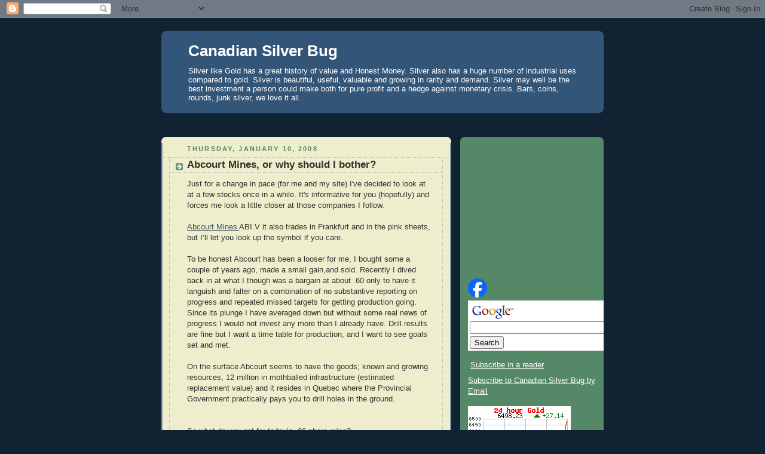

--- FILE ---
content_type: text/html; charset=utf-8
request_url: https://www.google.com/recaptcha/api2/aframe
body_size: 119
content:
<!DOCTYPE HTML><html><head><meta http-equiv="content-type" content="text/html; charset=UTF-8"></head><body><script nonce="bUKsEDWyGq-bN5NhQ4mVnQ">/** Anti-fraud and anti-abuse applications only. See google.com/recaptcha */ try{var clients={'sodar':'https://pagead2.googlesyndication.com/pagead/sodar?'};window.addEventListener("message",function(a){try{if(a.source===window.parent){var b=JSON.parse(a.data);var c=clients[b['id']];if(c){var d=document.createElement('img');d.src=c+b['params']+'&rc='+(localStorage.getItem("rc::a")?sessionStorage.getItem("rc::b"):"");window.document.body.appendChild(d);sessionStorage.setItem("rc::e",parseInt(sessionStorage.getItem("rc::e")||0)+1);localStorage.setItem("rc::h",'1768929338633');}}}catch(b){}});window.parent.postMessage("_grecaptcha_ready", "*");}catch(b){}</script></body></html>